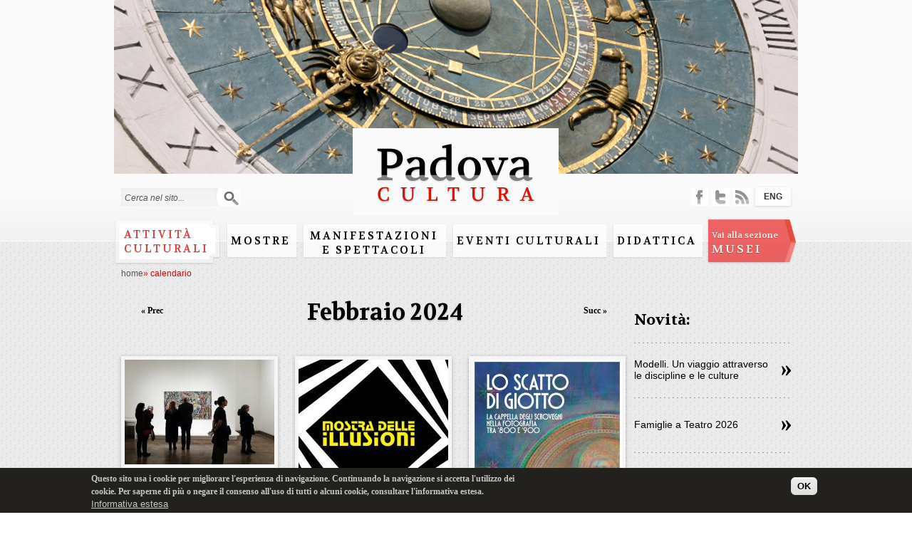

--- FILE ---
content_type: text/html; charset=utf-8
request_url: https://padovacultura.padovanet.it/it/calendar/day/2024-02-06?page=2
body_size: 10370
content:
<!DOCTYPE html PUBLIC "-//W3C//DTD XHTML+RDFa 1.0//EN"
  "http://www.w3.org/MarkUp/DTD/xhtml-rdfa-1.dtd">
<html xmlns="http://www.w3.org/1999/xhtml" xml:lang="it" version="XHTML+RDFa 1.0" dir="ltr"
  xmlns:content="http://purl.org/rss/1.0/modules/content/"
  xmlns:dc="http://purl.org/dc/terms/"
  xmlns:foaf="http://xmlns.com/foaf/0.1/"
  xmlns:og="http://ogp.me/ns#"
  xmlns:rdfs="http://www.w3.org/2000/01/rdf-schema#"
  xmlns:sioc="http://rdfs.org/sioc/ns#"
  xmlns:sioct="http://rdfs.org/sioc/types#"
  xmlns:skos="http://www.w3.org/2004/02/skos/core#"
  xmlns:xsd="http://www.w3.org/2001/XMLSchema#">
<head profile="http://www.w3.org/1999/xhtml/vocab">
  <meta http-equiv="Content-Type" content="text/html; charset=utf-8" />
<link rel="shortcut icon" href="https://padovacultura.padovanet.it/sites/all/themes/omega/alpha/favicon.ico" type="image/vnd.microsoft.icon" />
<meta name="viewport" content="width=device-width, initial-scale=1, maximum-scale=1, minimum-scale=1, user-scalable=no" />
<meta name="generator" content="Drupal 7 (http://drupal.org)" />
<link rel="canonical" href="https://padovacultura.padovanet.it/it/calendar/day/2024-02-06" />
<link rel="shortlink" href="https://padovacultura.padovanet.it/it/calendar/day/2024-02-06" />
  <title>Calendario | Padova Cultura</title>
  <style type="text/css" media="all">
@import url("https://padovacultura.padovanet.it/modules/system/system.base.css?rui3xg");
@import url("https://padovacultura.padovanet.it/modules/system/system.menus.css?rui3xg");
@import url("https://padovacultura.padovanet.it/modules/system/system.messages.css?rui3xg");
@import url("https://padovacultura.padovanet.it/modules/system/system.theme.css?rui3xg");
</style>
<style type="text/css" media="all">
@import url("https://padovacultura.padovanet.it/sites/all/modules/calendar/css/calendar_multiday.css?rui3xg");
@import url("https://padovacultura.padovanet.it/modules/comment/comment.css?rui3xg");
@import url("https://padovacultura.padovanet.it/sites/all/modules/date/date_api/date.css?rui3xg");
@import url("https://padovacultura.padovanet.it/sites/all/modules/date/date_popup/themes/datepicker.1.7.css?rui3xg");
@import url("https://padovacultura.padovanet.it/sites/all/modules/date/date_repeat_field/date_repeat_field.css?rui3xg");
@import url("https://padovacultura.padovanet.it/sites/all/modules/domain/domain_nav/domain_nav.css?rui3xg");
@import url("https://padovacultura.padovanet.it/modules/field/theme/field.css?rui3xg");
@import url("https://padovacultura.padovanet.it/modules/node/node.css?rui3xg");
@import url("https://padovacultura.padovanet.it/modules/search/search.css?rui3xg");
@import url("https://padovacultura.padovanet.it/modules/user/user.css?rui3xg");
@import url("https://padovacultura.padovanet.it/sites/all/modules/views/css/views.css?rui3xg");
@import url("https://padovacultura.padovanet.it/sites/all/modules/ckeditor/css/ckeditor.css?rui3xg");
</style>
<style type="text/css" media="all">
@import url("https://padovacultura.padovanet.it/sites/all/modules/ctools/css/ctools.css?rui3xg");
@import url("https://padovacultura.padovanet.it/sites/all/modules/lightbox2/css/lightbox.css?rui3xg");
@import url("https://padovacultura.padovanet.it/sites/all/modules/panels/css/panels.css?rui3xg");
</style>
<style type="text/css" media="all">
<!--/*--><![CDATA[/*><!--*/
.view-calendar.view-display-id-page_3 .masonry-item{float:left;margin:0 0 0 2%;width:28%;}
#page_background_container{height:244px;width:960px;overflow:hidden;position:relative;}
#page_background_container{left:50%;margin-left:-480px;}
.page_background_slide{margin:0;padding:0;height:244px;width:960px;}
.page_background_slide .img{display:block;margin:auto;}
#page_background_slide_0{background:url(https://padovacultura.padovanet.it/sites/default/files/page_backgrounds/visual_orologio.jpg) no-repeat center top;width:960px;height:244px;position:absolute;top:50%;left:50%;margin-left:-480px;margin-top:-122px;}

/*]]>*/-->
</style>
<style type="text/css" media="all">
@import url("https://padovacultura.padovanet.it/modules/locale/locale.css?rui3xg");
@import url("https://padovacultura.padovanet.it/sites/all/modules/date/date_views/css/date_views.css?rui3xg");
@import url("https://padovacultura.padovanet.it/sites/all/modules/eu_cookie_compliance/css/eu_cookie_compliance.css?rui3xg");
</style>
<style type="text/css" media="all">
<!--/*--><![CDATA[/*><!--*/
#sliding-popup.sliding-popup-bottom,#sliding-popup.sliding-popup-bottom .eu-cookie-withdraw-banner,.eu-cookie-withdraw-tab{background:#23211e;}#sliding-popup.sliding-popup-bottom.eu-cookie-withdraw-wrapper{background:transparent}#sliding-popup .popup-content #popup-text h1,#sliding-popup .popup-content #popup-text h2,#sliding-popup .popup-content #popup-text h3,#sliding-popup .popup-content #popup-text p,.eu-cookie-compliance-secondary-button,.eu-cookie-withdraw-tab{color:#c6c6c6 !important;}.eu-cookie-withdraw-tab{border-color:#c6c6c6;}.eu-cookie-compliance-more-button{color:#c6c6c6 !important;}

/*]]>*/-->
</style>
<style type="text/css" media="all">
@import url("https://padovacultura.padovanet.it/sites/all/themes/omega/alpha/css/alpha-alpha.css?rui3xg");
@import url("https://padovacultura.padovanet.it/sites/all/themes/omega/alpha/css/alpha-branding.css?rui3xg");
</style>

<!--[if (lt IE 9)&(!IEMobile)]>
<style type="text/css" media="all">
@import url("https://padovacultura.padovanet.it/sites/all/themes/omega/alpha/css/grid/alpha_default/normal/alpha-default-normal-16.css?rui3xg");
</style>
<![endif]-->

<!--[if gte IE 9]><!-->
<style type="text/css" media="all and (min-width: 740px) and (min-device-width: 740px), (max-device-width: 800px) and (min-width: 740px) and (orientation:landscape)">
@import url("https://padovacultura.padovanet.it/sites/all/themes/omega/alpha/css/grid/alpha_default/fluid/alpha-default-fluid-16.css?rui3xg");
</style>
<!--<![endif]-->

<!--[if gte IE 9]><!-->
<style type="text/css" media="all and (min-width: 980px) and (min-device-width: 980px), all and (max-device-width: 1024px) and (min-width: 1024px) and (orientation:landscape)">
@import url("https://padovacultura.padovanet.it/sites/all/themes/omega/alpha/css/grid/alpha_default/normal/alpha-default-normal-16.css?rui3xg");
</style>
<!--<![endif]-->
  <script type="text/javascript" src="https://padovacultura.padovanet.it/misc/jquery.js?v=1.4.4"></script>
<script type="text/javascript" src="https://padovacultura.padovanet.it/misc/jquery-extend-3.4.0.js?v=1.4.4"></script>
<script type="text/javascript" src="https://padovacultura.padovanet.it/misc/jquery-html-prefilter-3.5.0-backport.js?v=1.4.4"></script>
<script type="text/javascript" src="https://padovacultura.padovanet.it/misc/jquery.once.js?v=1.2"></script>
<script type="text/javascript" src="https://padovacultura.padovanet.it/misc/drupal.js?rui3xg"></script>
<script type="text/javascript" src="https://padovacultura.padovanet.it/sites/all/modules/eu_cookie_compliance/js/jquery.cookie-1.4.1.min.js?v=1.4.1"></script>
<script type="text/javascript" src="https://padovacultura.padovanet.it/misc/jquery.form.js?v=2.52"></script>
<script type="text/javascript" src="https://padovacultura.padovanet.it/misc/ajax.js?v=7.72"></script>
<script type="text/javascript" src="https://padovacultura.padovanet.it/sites/default/files/languages/it_pfk55DtxL7L5SFJGIMSjh4TPsby4IgCTyqWGnMHj0WE.js?rui3xg"></script>
<script type="text/javascript" src="https://padovacultura.padovanet.it/sites/all/modules/lightbox2/js/lightbox.js?rui3xg"></script>
<script type="text/javascript" src="https://padovacultura.padovanet.it/sites/all/libraries/masonry/jquery.masonry.min.js?rui3xg"></script>
<script type="text/javascript" src="https://padovacultura.padovanet.it/sites/all/modules/views/js/base.js?rui3xg"></script>
<script type="text/javascript" src="https://padovacultura.padovanet.it/misc/progress.js?v=7.72"></script>
<script type="text/javascript" src="https://padovacultura.padovanet.it/sites/all/modules/views/js/ajax_view.js?rui3xg"></script>
<script type="text/javascript" src="https://padovacultura.padovanet.it/sites/all/themes/omega/alpha/js/padova_cultura.js?rui3xg"></script>
<script type="text/javascript">
<!--//--><![CDATA[//><!--
jQuery.extend(Drupal.settings, {"basePath":"\/","pathPrefix":"it\/","ajaxPageState":{"theme":"alpha","theme_token":"f2TygCFQ3p_H0_fNnsG9KMgok1Er9jl_6a27z0MKxkY","js":{"0":1,"1":1,"2":1,"sites\/all\/modules\/eu_cookie_compliance\/js\/eu_cookie_compliance.js":1,"misc\/jquery.js":1,"misc\/jquery-extend-3.4.0.js":1,"misc\/jquery-html-prefilter-3.5.0-backport.js":1,"misc\/jquery.once.js":1,"misc\/drupal.js":1,"sites\/all\/modules\/eu_cookie_compliance\/js\/jquery.cookie-1.4.1.min.js":1,"misc\/jquery.form.js":1,"misc\/ajax.js":1,"public:\/\/languages\/it_pfk55DtxL7L5SFJGIMSjh4TPsby4IgCTyqWGnMHj0WE.js":1,"sites\/all\/modules\/lightbox2\/js\/lightbox.js":1,"sites\/all\/libraries\/masonry\/jquery.masonry.min.js":1,"sites\/all\/modules\/views\/js\/base.js":1,"misc\/progress.js":1,"sites\/all\/modules\/views\/js\/ajax_view.js":1,"sites\/all\/themes\/omega\/alpha\/js\/padova_cultura.js":1},"css":{"modules\/system\/system.base.css":1,"modules\/system\/system.menus.css":1,"modules\/system\/system.messages.css":1,"modules\/system\/system.theme.css":1,"sites\/all\/modules\/calendar\/css\/calendar_multiday.css":1,"modules\/comment\/comment.css":1,"sites\/all\/modules\/date\/date_api\/date.css":1,"sites\/all\/modules\/date\/date_popup\/themes\/datepicker.1.7.css":1,"sites\/all\/modules\/date\/date_repeat_field\/date_repeat_field.css":1,"sites\/all\/modules\/domain\/domain_nav\/domain_nav.css":1,"modules\/field\/theme\/field.css":1,"modules\/node\/node.css":1,"modules\/search\/search.css":1,"modules\/user\/user.css":1,"sites\/all\/modules\/views\/css\/views.css":1,"sites\/all\/modules\/ckeditor\/css\/ckeditor.css":1,"sites\/all\/modules\/ctools\/css\/ctools.css":1,"sites\/all\/modules\/lightbox2\/css\/lightbox.css":1,"sites\/all\/modules\/panels\/css\/panels.css":1,"0":1,"1":1,"2":1,"3":1,"4":1,"5":1,"modules\/locale\/locale.css":1,"sites\/all\/modules\/date\/date_views\/css\/date_views.css":1,"sites\/all\/modules\/eu_cookie_compliance\/css\/eu_cookie_compliance.css":1,"6":1,"sites\/all\/themes\/omega\/alpha\/css\/alpha-alpha.css":1,"sites\/all\/themes\/omega\/alpha\/css\/alpha-branding.css":1,"ie::normal::sites\/all\/themes\/omega\/alpha\/css\/grid\/alpha_default\/normal\/alpha-default-normal-16.css":1,"sites\/all\/themes\/omega\/alpha\/css\/grid\/alpha_default\/fluid\/alpha-default-fluid-16.css":1,"sites\/all\/themes\/omega\/alpha\/css\/grid\/alpha_default\/normal\/alpha-default-normal-16.css":1}},"lightbox2":{"rtl":"0","file_path":"\/(\\w\\w\/)public:\/","default_image":"\/sites\/all\/modules\/lightbox2\/images\/brokenimage.jpg","border_size":10,"font_color":"000","box_color":"fff","top_position":"","overlay_opacity":"0.8","overlay_color":"000","disable_close_click":true,"resize_sequence":0,"resize_speed":400,"fade_in_speed":400,"slide_down_speed":600,"use_alt_layout":false,"disable_resize":false,"disable_zoom":false,"force_show_nav":false,"show_caption":true,"loop_items":false,"node_link_text":"View Image Details","node_link_target":false,"image_count":"Immagine !current di !total","video_count":"Video !current of !total","page_count":"Page !current of !total","lite_press_x_close":"press \u003Ca href=\u0022#\u0022 onclick=\u0022hideLightbox(); return FALSE;\u0022\u003E\u003Ckbd\u003Ex\u003C\/kbd\u003E\u003C\/a\u003E to close","download_link_text":"","enable_login":false,"enable_contact":false,"keys_close":"c x 27","keys_previous":"p 37","keys_next":"n 39","keys_zoom":"z","keys_play_pause":"32","display_image_size":"original","image_node_sizes":"()","trigger_lightbox_classes":"","trigger_lightbox_group_classes":"","trigger_slideshow_classes":"","trigger_lightframe_classes":"","trigger_lightframe_group_classes":"","custom_class_handler":0,"custom_trigger_classes":"","disable_for_gallery_lists":true,"disable_for_acidfree_gallery_lists":true,"enable_acidfree_videos":true,"slideshow_interval":5000,"slideshow_automatic_start":true,"slideshow_automatic_exit":true,"show_play_pause":true,"pause_on_next_click":false,"pause_on_previous_click":true,"loop_slides":false,"iframe_width":600,"iframe_height":400,"iframe_border":1,"enable_video":false,"useragent":"desktop"},"views":{"ajax_path":"\/it\/views\/ajax","ajaxViews":{"views_dom_id:f91295382db7edb23940de2c52c0dbf4":{"view_name":"calendar","view_display_id":"block_1","view_args":"2026-01","view_path":"calendar\/day\/2024-02-06","view_base_path":"calendar\/month","view_dom_id":"f91295382db7edb23940de2c52c0dbf4","pager_element":0}}},"urlIsAjaxTrusted":{"\/it\/views\/ajax":true,"\/it\/calendar\/day\/2024-02-06?page=2":true},"eu_cookie_compliance":{"popup_enabled":1,"popup_agreed_enabled":0,"popup_hide_agreed":0,"popup_clicking_confirmation":0,"popup_scrolling_confirmation":false,"popup_html_info":"\u003Cdiv\u003E\n  \u003Cdiv class=\u0022popup-content info\u0022\u003E\n    \u003Cdiv id=\u0022popup-text\u0022\u003E\n      \u003Cp\u003EQuesto sito usa i cookie per migliorare l\u0027esperienza di navigazione. Continuando la navigazione si accetta l\u0027utilizzo dei cookie. Per saperne di pi\u00f9 o negare il consenso all\u0027uso di tutti o alcuni cookie, consultare l\u0027informativa estesa.\u003C\/p\u003E\n              \u003Cbutton type=\u0022button\u0022 class=\u0022find-more-button eu-cookie-compliance-more-button\u0022\u003EInformativa estesa\u003C\/button\u003E\n          \u003C\/div\u003E\n    \u003Cdiv id=\u0022popup-buttons\u0022\u003E\n      \u003Cbutton type=\u0022button\u0022 class=\u0022agree-button eu-cookie-compliance-default-button\u0022\u003EOK\u003C\/button\u003E\n          \u003C\/div\u003E\n  \u003C\/div\u003E\n\u003C\/div\u003E","use_mobile_message":false,"mobile_popup_html_info":"\u003Cdiv\u003E\n  \u003Cdiv class=\u0022popup-content info\u0022\u003E\n    \u003Cdiv id=\u0022popup-text\u0022\u003E\n                    \u003Cbutton type=\u0022button\u0022 class=\u0022find-more-button eu-cookie-compliance-more-button\u0022\u003EInformativa estesa\u003C\/button\u003E\n          \u003C\/div\u003E\n    \u003Cdiv id=\u0022popup-buttons\u0022\u003E\n      \u003Cbutton type=\u0022button\u0022 class=\u0022agree-button eu-cookie-compliance-default-button\u0022\u003EOK\u003C\/button\u003E\n          \u003C\/div\u003E\n  \u003C\/div\u003E\n\u003C\/div\u003E\n","mobile_breakpoint":"768","popup_html_agreed":"\u003Cdiv\u003E\n  \u003Cdiv class=\u0022popup-content agreed\u0022\u003E\n    \u003Cdiv id=\u0022popup-text\u0022\u003E\n      \u003Ch2\u003EThank you for accepting cookies\u003C\/h2\u003E\n\u003Cp\u003EYou can now hide this message or find out more about cookies.\u003C\/p\u003E\n    \u003C\/div\u003E\n    \u003Cdiv id=\u0022popup-buttons\u0022\u003E\n      \u003Cbutton type=\u0022button\u0022 class=\u0022hide-popup-button eu-cookie-compliance-hide-button\u0022\u003ENascondi\u003C\/button\u003E\n              \u003Cbutton type=\u0022button\u0022 class=\u0022find-more-button eu-cookie-compliance-more-button-thank-you\u0022 \u003EMore info\u003C\/button\u003E\n          \u003C\/div\u003E\n  \u003C\/div\u003E\n\u003C\/div\u003E","popup_use_bare_css":false,"popup_height":"auto","popup_width":"100%","popup_delay":1000,"popup_link":"http:\/\/www.padovanet.it\/dettaglio.jsp?id=7195#.Vffgsp3tmko","popup_link_new_window":1,"popup_position":null,"popup_language":"it","store_consent":false,"better_support_for_screen_readers":0,"reload_page":0,"domain":"","popup_eu_only_js":0,"cookie_lifetime":100,"cookie_session":false,"disagree_do_not_show_popup":0,"method":"default","whitelisted_cookies":"","withdraw_markup":"\u003Cbutton type=\u0022button\u0022 class=\u0022eu-cookie-withdraw-tab\u0022\u003EPrivacy settings\u003C\/button\u003E\n\u003Cdiv class=\u0022eu-cookie-withdraw-banner\u0022\u003E\n  \u003Cdiv class=\u0022popup-content info\u0022\u003E\n    \u003Cdiv id=\u0022popup-text\u0022\u003E\n      \u003Ch2\u003EWe use cookies on this site to enhance your user experience\u003C\/h2\u003E\n\u003Cp\u003EYou have given your consent for us to set cookies.\u003C\/p\u003E\n    \u003C\/div\u003E\n    \u003Cdiv id=\u0022popup-buttons\u0022\u003E\n      \u003Cbutton type=\u0022button\u0022 class=\u0022eu-cookie-withdraw-button\u0022\u003EWithdraw consent\u003C\/button\u003E\n    \u003C\/div\u003E\n  \u003C\/div\u003E\n\u003C\/div\u003E\n","withdraw_enabled":false}});
//--><!]]>
</script>
<link href='https://fonts.googleapis.com/css?family=Volkhov:400,400italic,700,700italic' rel='stylesheet' type='text/css' />
<script type="text/javascript" src="https://w.sharethis.com/button/buttons.js"></script>
<script type="text/javascript">stLight.options({publisher: "ur-e80961dc-32d0-de74-f7ee-69f262428cf0", doNotHash: false, doNotCopy: false, hashAddressBar: false});</script>
<!-- Google Tag Manager -->
<script>(function(w,d,s,l,i){w[l]=w[l]||[];w[l].push({'gtm.start':
new Date().getTime(),event:'gtm.js'});var f=d.getElementsByTagName(s)[0],
j=d.createElement(s),dl=l!='dataLayer'?'&l='+l:'';j.async=true;j.src=
'https://www.googletagmanager.com/gtm.js?id='+i+dl;f.parentNode.insertBefore(j,f);
})(window,document,'script','dataLayer','GTM-W4XD3F4B');</script>
<!-- End Google Tag Manager -->
</head>
<body class="html not-front not-logged-in page-calendar page-calendar-day page-calendar-day-2024-02-06 domain-padovacultura-dev1-domino-it i18n-it context-calendar">
  <div id="skip-link">
    <a href="#main-content" class="element-invisible element-focusable">Salta al contenuto principale</a>
  </div>
    <div class="page clearfix" id="page">

<div id="header">
	    	<div id="section-header" class="section section-header">
    
  <div id="zone-header" class="zone zone-header clearfix container-16">
    

<div class="grid-16 region region-header" id="region-header">
  <div class="region-inner region-header-inner">
    <div class="block block-search block-form block-search-form" id="block-search-form">
  <div class="block-inner clearfix">
                
    <div class="content clearfix">
      <form action="/it/calendar/day/2024-02-06?page=2" method="post" id="search-block-form" accept-charset="UTF-8"><div><div class="container-inline">
      <h2 class="element-invisible">Form di ricerca</h2>
    <div class="form-item form-type-textfield form-item-search-block-form">
 <input onblur="if (this.value == &#039;&#039;) {this.value = &#039;Cerca nel sito...&#039;;} this.style.color = &#039;#000000&#039;;" onfocus="if (this.value == &#039;Cerca nel sito...&#039;) {this.value = &#039;&#039;;} this.style.color = &#039;#000000&#039;;" type="text" id="edit-search-block-form--2" name="search_block_form" value="Cerca nel sito..." size="15" maxlength="128" class="form-text" />
</div>
<div class="form-actions form-wrapper" id="edit-actions"><input type="submit" id="edit-submit" name="op" value="Cerca" class="form-submit" /></div><input type="hidden" name="form_build_id" value="form-Bd2HnnKvmYjGkoSdaxA4f8UtiL8XjCBavOWDFUxJzyQ" />
<input type="hidden" name="form_id" value="search_block_form" />
</div>
</div></form>    </div>
  </div>
</div><div class="block block-block logo block-3 block-block-3" id="block-block-3">
  <div class="block-inner clearfix">
                
    <div class="content clearfix">
      <div id="logo"><a href="/it" title="Home"><img alt="Home" src="/sites/default/files/padova_cultura_logo_0.png" /></a></div>
    </div>
  </div>
</div><div class="block block-page-background visual block-page-background-block block-page-background-page-background-block" id="block-page-background-page-background-block">
  <div class="block-inner clearfix">
                
    <div class="content clearfix">
      <div id="page_background_container"><div class="page_background_slide"><div id="page_background_slide_0" class="img"></div></div></div>    </div>
  </div>
</div><div class="block block-system menu block-menu block-main-menu block-system-main-menu" id="block-system-main-menu">
  <div class="block-inner clearfix">
                
    <div class="content clearfix">
      <ul class="menu"><li class="first collapsed"><a href="/it/attivita-culturali">Attività culturali</a></li>
<li class="collapsed"><a href="/it/mostre">Mostre</a></li>
<li class="collapsed"><a href="/it/manifestazioni" class="large">Manifestazioni e Spettacoli</a></li>
<li class="collapsed"><a href="/it/eventi-culturali">Eventi culturali</a></li>
<li class="collapsed"><a href="/it/attivita-culturali/didattica">Didattica</a></li>
<li class="collapsed"><a href="/it/attivita-culturali/video" id="videohidden">Video</a></li>
<li class="last leaf"><a href="/it/musei"><span class="small">Vai alla sezione </span><br/>MUSEI</a></li>
</ul>    </div>
  </div>
</div><div class="block block-locale block-language block-locale-language" id="block-locale-language">
  <div class="block-inner clearfix">
                
    <div class="content clearfix">
      <ul class="language-switcher-locale-url"><li class="en first"><a href="/en/calendar/day/2024-02-06" class="language-link" xml:lang="en">ENG</a></li>
<li class="it last active"><a href="/it/calendar/day/2024-02-06" class="language-link active" xml:lang="it">ITA</a></li>
</ul>    </div>
  </div>
</div><div class="block block-block social-top block-14 block-block-14" id="block-block-14">
  <div class="block-inner clearfix">
                
    <div class="content clearfix">
      <p><a href="http://padovacultura.padovanet.it/it/content/social-media" id="facebook" target="_blank">facebook</a> <a href="http://padovacultura.padovanet.it/it/content/tweets" id="twitter" target="_blank">twitter</a> <a href="http://padovacultura.padovanet.it/rss-attivita-culturali.xml" id="rss" target="_blank">rss</a></p>
    </div>
  </div>
</div>  </div>
</div>  </div>
</div>	  
	<div class="section section-header">
		<div id="header_tabs_" class="zone zone-header clearfix container-16">
			<div id="header_tabs" class="grid-16 region region-header contextual-links-region">	
								<div class="tabs">
						<h2 class="element-invisible">Schede primarie</h2><ul class="tabs primary"><li><a href="/it/calendar">Mese</a></li>
<li class="active"><a href="/it/calendar/day" class="active">Giorno<span class="element-invisible">(scheda attiva)</span></a></li>
</ul>				    </div>
							
							<div id="breadcrumb"><div class="breadcrumb"><span class="breadcrumb-0 first"> <a href="/it">Home</a></span><span class="virgolette">&raquo;</span> <span class="breadcrumb-1"> <span class="crumbs active" >calendario</span></span>  </div></div> <!-- /#breadcrumb -->
			  
			</div>
		</div>
	</div>
</div> 
      <div id="section-content" class="section section-content">
    
  <div id="zone-content" class="zone zone-content clearfix container-16">
    

<div class="grid-12 region region-content" id="region-content">
  <div class="region-inner region-content-inner">
    <div class="block block-system block-main block-system-main" id="block-system-main">
  <div class="block-inner clearfix">
                
    <div class="content clearfix">
      <div class="view view-calendar view-id-calendar view-display-id-page_3 viewmasonry view-dom-id-cf0e60c85bc749868db0205dc0d9137c">
            <div class="view-header">
      <div class="date-nav-wrapper clearfix">
  <div class="date-nav item-list">
    <div class="date-heading">
      <h3><a href="https://padovacultura.padovanet.it/it/calendar/day/2024-02?page=2" title="Visualizza il mese in una pagina intera">Febbraio 2024</a></h3>
    </div>
    <ul class="pager">
          <li class="date-prev">
        <a href="https://padovacultura.padovanet.it/it/calendar/day/2024-02-05?page=2" title="Vai al giorno precedente" rel="nofollow">&laquo; Prec</a>      </li>
              <li class="date-next">
        <a href="https://padovacultura.padovanet.it/it/calendar/day/2024-02-07?page=2" title="Vai al giorno successivo" rel="nofollow">Succ &raquo;</a>      </li>
        </ul>
  </div>
</div>    </div>
  
  
  
      <div class="view-content">
      
  <div class="masonry-item views-row views-row-1 views-row-odd views-row-first">
      
  <div class="views-field views-field-field-img-anteprima">        <div class="field-content"><a href="/it/musei/dance-and-parkinson-al-museo-eremitani"><img typeof="foaf:Image" src="https://padovacultura.padovanet.it/sites/default/files/styles/img_anteprima_eventi/public/img-anteprima-info-musei/jessica-pamp-jntsoyb_bbw-unsplash.jpg?itok=uVdUwdkF" width="210" height="147" alt="pubblico in una sala di museo" title="pubblico in una sala di museo" /></a></div>  </div>  
  <div class="views-field views-field-nothing">        <span class="field-content"><div class="content">
<div class="title"><a href="/it/musei/dance-and-parkinson-al-museo-eremitani">Dance and Parkinson al Museo Eremitani</a></div>
<div class="sub-title">Ciclo di incontri</div>
<div class="date"></div>
<div class="place">Musei Civici agli Eremitani</div>
<div class="place-date"></div>
</div></span>  </div>  </div>
  <div class="masonry-item views-row views-row-2 views-row-even">
      
  <div class="views-field views-field-field-img-anteprima">        <div class="field-content"><a href="/it/attivita-culturali/mostra-delle-illusioni"><img typeof="foaf:Image" src="https://padovacultura.padovanet.it/sites/default/files/styles/img_anteprima_eventi/public/img-anteprima-eventi/immagine_blochi_08_2.jpg?itok=SJj9-KZ-" width="210" height="210" alt="Mostra delle illusioni" title="Mostra delle illusioni" /></a></div>  </div>  
  <div class="views-field views-field-nothing">        <span class="field-content"><div class="content">
<div class="title"><a href="/it/attivita-culturali/mostra-delle-illusioni">Mostra delle illusioni</a></div>
<div class="sub-title"></div>
<div class="date"></div>
<div class="place">Cattedrale ex Macello</div>
<div class="place-date"></div>
</div></span>  </div>  </div>
  <div class="masonry-item views-row views-row-3 views-row-odd">
      
  <div class="views-field views-field-field-img-anteprima">        <div class="field-content"><a href="/it/attivita-culturali/lo-scatto-di-giotto"><img typeof="foaf:Image" src="https://padovacultura.padovanet.it/sites/default/files/styles/img_anteprima_eventi/public/img-anteprima-eventi/locandinascattogiotto1_page-0001.jpg?itok=ZvkCFKNT" width="210" height="311" alt="locandina dell&#039;evento" title="locandina dell&#039;evento" /></a></div>  </div>  
  <div class="views-field views-field-nothing">        <span class="field-content"><div class="content">
<div class="title"><a href="/it/attivita-culturali/lo-scatto-di-giotto">Lo scatto di Giotto</a></div>
<div class="sub-title">La Cappella degli Scrovegni nella fotografia tra ‘800 e ‘900</div>
<div class="date"></div>
<div class="place">Museo Eremitani</div>
<div class="place-date"></div>
</div></span>  </div>  </div>
  <div class="masonry-item views-row views-row-4 views-row-even">
      
  <div class="views-field views-field-field-img-anteprima">        <div class="field-content"><a href="/it/attivita-culturali/pensieri-preziosi"><img typeof="foaf:Image" src="https://padovacultura.padovanet.it/sites/default/files/styles/img_anteprima_eventi/public/img-anteprima-eventi/20230901c_web_pensieri_preziosi_18.jpg?itok=BpMeKW4a" width="210" height="373" alt="locandina dell&#039;evento" title="locandina dell&#039;evento" /></a></div>  </div>  
  <div class="views-field views-field-nothing">        <span class="field-content"><div class="content">
<div class="title"><a href="/it/attivita-culturali/pensieri-preziosi">Pensieri Preziosi</a></div>
<div class="sub-title">Artiste in dialogo. Gioielli contemporanei: un confronto sempre aperto</div>
<div class="date"></div>
<div class="place">Oratorio di San Rocco</div>
<div class="place-date"></div>
</div></span>  </div>  </div>
  <div class="masonry-item views-row views-row-5 views-row-odd">
      
  <div class="views-field views-field-field-img-anteprima">        <div class="field-content"><a href="/it/attivita-culturali/gospel-soul-dintorni-festival-2023"><img typeof="foaf:Image" src="https://padovacultura.padovanet.it/sites/default/files/styles/img_anteprima_eventi/public/img-anteprima-eventi/logo_gospel_soul_dintorni_2023.jpg?itok=8uNPPc6o" width="210" height="210" alt="Gospel Soul &amp; Dintorni Festival 2023" title="Gospel Soul &amp; Dintorni Festival 2023" /></a></div>  </div>  
  <div class="views-field views-field-nothing">        <span class="field-content"><div class="content">
<div class="title"><a href="/it/attivita-culturali/gospel-soul-dintorni-festival-2023">Gospel Soul &amp; Dintorni Festival 2023</a></div>
<div class="sub-title">La 5a edizione</div>
<div class="date"></div>
<div class="place">Sedi diverse</div>
<div class="place-date"></div>
</div></span>  </div>  </div>
  <div class="masonry-item views-row views-row-6 views-row-even">
      
  <div class="views-field views-field-field-img-anteprima">        <div class="field-content"><a href="/it/attivita-culturali/da-monet-matisse"><img typeof="foaf:Image" src="https://padovacultura.padovanet.it/sites/default/files/styles/img_anteprima_eventi/public/img-anteprima-eventi/da_monet_a_matisse.jpg?itok=DN8G__Yp" width="210" height="70" alt="Da Monet a Matisse. French Moderns, 1850-1950" title="Da Monet a Matisse. French Moderns, 1850-1950" /></a></div>  </div>  
  <div class="views-field views-field-nothing">        <span class="field-content"><div class="content">
<div class="title"><a href="/it/attivita-culturali/da-monet-matisse">Da Monet a Matisse</a></div>
<div class="sub-title">French Moderns, 1850-1950</div>
<div class="date"></div>
<div class="place">Palazzo Zabarella</div>
<div class="place-date"></div>
</div></span>  </div>  </div>
  <div class="masonry-item views-row views-row-7 views-row-odd">
      
  <div class="views-field views-field-field-img-anteprima">        <div class="field-content"><a href="/it/attivita-culturali/pengo"><img typeof="foaf:Image" src="https://padovacultura.padovanet.it/sites/default/files/styles/img_anteprima_eventi/public/img-anteprima-eventi/20231101_pengo_-_vibrazioni_cosmiche_-_cartoline.jpg?itok=aVpGNxMg" width="210" height="290" alt="PENGO. Vibrazioni cosmiche" title="PENGO. Vibrazioni cosmiche" /></a></div>  </div>  
  <div class="views-field views-field-nothing">        <span class="field-content"><div class="content">
<div class="title"><a href="/it/attivita-culturali/pengo">PENGO</a></div>
<div class="sub-title">Vibrazioni cosmiche</div>
<div class="date"></div>
<div class="place">Galleria Cavour</div>
<div class="place-date"></div>
</div></span>  </div>  </div>
  <div class="masonry-item views-row views-row-8 views-row-even">
      
  <div class="views-field views-field-field-img-anteprima">        <div class="field-content"><a href="/it/attivita-culturali/lo-sguardo-e-la-memoria"><img typeof="foaf:Image" src="https://padovacultura.padovanet.it/sites/default/files/styles/img_anteprima_eventi/public/img-anteprima-eventi/20230801c-paola-bussadori-web_0.jpg?itok=1lNVDpS0" width="210" height="294" alt="locandina della mostra" title="locandina della mostra" /></a></div>  </div>  
  <div class="views-field views-field-nothing">        <span class="field-content"><div class="content">
<div class="title"><a href="/it/attivita-culturali/lo-sguardo-e-la-memoria">Lo sguardo e la memoria</a></div>
<div class="sub-title">Il lavoro di Paola Bussadori per il Parco Treves</div>
<div class="date"></div>
<div class="place">Palazzo Zuckermann</div>
<div class="place-date"></div>
</div></span>  </div>  </div>
  <div class="masonry-item views-row views-row-9 views-row-odd">
      
  <div class="views-field views-field-field-img-anteprima">        <div class="field-content"><a href="/it/attivita-culturali/nel-cuore-del-congo"><img typeof="foaf:Image" src="https://padovacultura.padovanet.it/sites/default/files/styles/img_anteprima_eventi/public/img-anteprima-eventi/mascherequadratoxweb.png?itok=qSN38SUV" width="210" height="210" alt="Nel cuore del CONGO" title="Nel cuore del CONGO" /></a></div>  </div>  
  <div class="views-field views-field-nothing">        <span class="field-content"><div class="content">
<div class="title"><a href="/it/attivita-culturali/nel-cuore-del-congo">Nel cuore del CONGO</a></div>
<div class="sub-title"></div>
<div class="date"></div>
<div class="place">Sede dei Missionari Comboniani</div>
<div class="place-date"></div>
</div></span>  </div>  </div>
  <div class="masonry-item views-row views-row-10 views-row-even">
      
  <div class="views-field views-field-field-img-anteprima">        <div class="field-content"><a href="/it/attivita-culturali/terracqua"><img typeof="foaf:Image" src="https://padovacultura.padovanet.it/sites/default/files/styles/img_anteprima_eventi/public/img-anteprima-eventi/terracqua.jpg?itok=8lv1JdUA" width="210" height="294" alt="TERRACQUA. Mostra di ceramiche di Monica Perin" title="TERRACQUA. Mostra di ceramiche di Monica Perin" /></a></div>  </div>  
  <div class="views-field views-field-nothing">        <span class="field-content"><div class="content">
<div class="title"><a href="/it/attivita-culturali/terracqua">TERRACQUA</a></div>
<div class="sub-title">Mostra di ceramiche di Monica Perin</div>
<div class="date"></div>
<div class="place">Sala Kobal di Porta Ognissanti </div>
<div class="place-date"></div>
</div></span>  </div>  </div>
  <div class="masonry-item views-row views-row-11 views-row-odd">
      
  <div class="views-field views-field-field-img-anteprima">        <div class="field-content"><a href="/it/attivita-culturali/albero-solare"><img typeof="foaf:Image" src="https://padovacultura.padovanet.it/sites/default/files/styles/img_anteprima_eventi/public/img-anteprima-eventi/immagine_3_0.jpg?itok=nrp-DPp7" width="210" height="148" alt="ALBERO SOLARE. Mostra nell&#039;ambito del progetto &quot;Albero energia&quot;" title="ALBERO SOLARE. Mostra nell&#039;ambito del progetto &quot;Albero energia&quot;" /></a></div>  </div>  
  <div class="views-field views-field-nothing">        <span class="field-content"><div class="content">
<div class="title"><a href="/it/attivita-culturali/albero-solare">ALBERO SOLARE</a></div>
<div class="sub-title">Mostra nell&#039;ambito del progetto &quot;Albero energia&quot;</div>
<div class="date"></div>
<div class="place">Padova-Sala della Gran Guardia</div>
<div class="place-date"></div>
</div></span>  </div>  </div>
  <div class="masonry-item views-row views-row-12 views-row-even">
      
  <div class="views-field views-field-field-img-anteprima">        <div class="field-content"><a href="/it/attivita-culturali/capodanno-cinese-padova-2024"><img typeof="foaf:Image" src="https://padovacultura.padovanet.it/sites/default/files/styles/img_anteprima_eventi/public/img-anteprima-eventi/eventi_capodanno_cinese_2024.jpg?itok=RFBSZzkq" width="210" height="298" alt="Capodanno cinese a Padova 2024 . Anno del drago" title="Capodanno cinese a Padova 2024 . Anno del drago" /></a></div>  </div>  
  <div class="views-field views-field-nothing">        <span class="field-content"><div class="content">
<div class="title"><a href="/it/attivita-culturali/capodanno-cinese-padova-2024">Capodanno cinese a Padova 2024 </a></div>
<div class="sub-title">Anno del Drago</div>
<div class="date"></div>
<div class="place">Padova-Sedi diverse</div>
<div class="place-date"></div>
</div></span>  </div>  </div>
  <div class="masonry-item views-row views-row-13 views-row-odd">
      
  <div class="views-field views-field-field-img-anteprima">        <div class="field-content"><a href="/it/attivita-culturali/amici-della-musica-di-padova-12"><img typeof="foaf:Image" src="https://padovacultura.padovanet.it/sites/default/files/styles/img_anteprima_eventi/public/img-anteprima-eventi/amici_della_musica_2023-2024.jpg?itok=YJHkWdML" width="210" height="211" alt="Amici della Musica di Padova. 67a Stagione concertistica 2023-2024" title="Amici della Musica di Padova. 67a Stagione concertistica 2023-2024" /></a></div>  </div>  
  <div class="views-field views-field-nothing">        <span class="field-content"><div class="content">
<div class="title"><a href="/it/attivita-culturali/amici-della-musica-di-padova-12">Amici della Musica di Padova</a></div>
<div class="sub-title">67a Stagione concertistica 2023-2024</div>
<div class="date"></div>
<div class="place">Auditorium Conservatorio C. Pollini</div>
<div class="place-date"></div>
</div></span>  </div>  </div>
  <div class="masonry-item views-row views-row-14 views-row-even">
      
  <div class="views-field views-field-field-img-anteprima">        <div class="field-content"><a href="/it/attivita-culturali/museo-della-padova-ebraica-8"><img typeof="foaf:Image" src="https://padovacultura.padovanet.it/sites/default/files/styles/img_anteprima_eventi/public/img-anteprima-eventi/passeggiata_di_fine_giornata_ghetto_di_padova.png?itok=9it_R049" width="210" height="210" alt="Museo della Padova Ebraica. Ciclo di eventi 2024" title="Museo della Padova Ebraica. Ciclo di eventi 2024" /></a></div>  </div>  
  <div class="views-field views-field-nothing">        <span class="field-content"><div class="content">
<div class="title"><a href="/it/attivita-culturali/museo-della-padova-ebraica-8">Museo della Padova Ebraica</a></div>
<div class="sub-title">Ciclo di eventi 2024</div>
<div class="date"></div>
<div class="place">Museo della Padova Ebraica</div>
<div class="place-date"></div>
</div></span>  </div>  </div>
  <div class="masonry-item views-row views-row-15 views-row-odd views-row-last">
      
  <div class="views-field views-field-field-img-anteprima">        <div class="field-content"><a href="/it/musei/2083-intelligenze-artificiali-tra-anime-stand"><img typeof="foaf:Image" src="https://padovacultura.padovanet.it/sites/default/files/styles/img_anteprima_eventi/public/img-anteprima-info-musei/poesia.jpg?itok=45odjWxY" width="210" height="296" alt="2083. Intelligenze artificiali tra anime in stand-by. Presentazione libro di Zairo Ferrante" title="2083. Intelligenze artificiali tra anime in stand-by. Presentazione libro di Zairo Ferrante" /></a></div>  </div>  
  <div class="views-field views-field-nothing">        <span class="field-content"><div class="content">
<div class="title"><a href="/it/musei/2083-intelligenze-artificiali-tra-anime-stand">2083. Intelligenze artificiali tra anime in stand-by</a></div>
<div class="sub-title">Presentazione libro di Zairo Ferrante</div>
<div class="date"></div>
<div class="place">Biblioteca Civica-Sezione storica</div>
<div class="place-date"></div>
</div></span>  </div>  </div>

    </div>
  
  
  
  
  
  
</div>    </div>
  </div>
</div>  </div>
</div>

<div class="grid-4 region region-sidebar-second" id="region-sidebar-second">
  <div class="region-inner region-sidebar-second-inner">
    <div class="block block-views block-news-block-1 block-4f134cb652511bf91292e1e7f2fca74e block-views-4f134cb652511bf91292e1e7f2fca74e" id="block-views-4f134cb652511bf91292e1e7f2fca74e">
  <div class="block-inner clearfix">
              <h2>Novità:</h2>
            
    <div class="content clearfix">
      <div class="view view-clone-di-eventi-culturali view-id-clone_di_eventi_culturali view-display-id-block_6 view-news view-dom-id-cdebbef2da6a35d1960242b334f5cffa">
        
  
  
      <div class="view-content">
      <div class="item-list">    <ul>          <li class="views-row views-row-1 views-row-odd views-row-first">  
  <div class="views-field views-field-title">        <span class="field-content"><a href="/it/attivita-culturali/modelli-un-viaggio-attraverso-le-discipline-e-le-culture">Modelli. Un viaggio attraverso le discipline e le culture</a></span>  </div>  
  <div class="views-field views-field-view-node">        <div class="field-content more"><a href="/it/attivita-culturali/modelli-un-viaggio-attraverso-le-discipline-e-le-culture">>></a></div>  </div></li>
          <li class="views-row views-row-2 views-row-even views-row-last">  
  <div class="views-field views-field-title">        <span class="field-content"><a href="/it/attivita-culturali/famiglie-teatro-2026">Famiglie a Teatro 2026</a></span>  </div>  
  <div class="views-field views-field-view-node">        <div class="field-content more"><a href="/it/attivita-culturali/famiglie-teatro-2026">>></a></div>  </div></li>
      </ul></div>    </div>
  
  
  
  
  
  
</div>    </div>
  </div>
</div><div class="block block-views block-news-block-1 block-e0c388166f829a6492a108ceeb1d6122 block-views-e0c388166f829a6492a108ceeb1d6122" id="block-views-e0c388166f829a6492a108ceeb1d6122">
  <div class="block-inner clearfix">
                
    <div class="content clearfix">
      <div class="view view-clone-di-eventi-culturali view-id-clone_di_eventi_culturali view-display-id-block_5 view-news view-dom-id-84b8870d50a5f3783c923e481cf45ade">
        
  
  
      <div class="view-content">
      <div class="item-list">    <ul>          <li class="views-row views-row-1 views-row-odd views-row-first">  
  <div class="views-field views-field-title">        <span class="field-content"><a href="/it/musei/lisola-felice-di-antonio-pedrocchi">L&#039;isola felice di Antonio Pedrocchi</a></span>  </div>  
  <div class="views-field views-field-view-node">        <div class="field-content more"><a href="/it/musei/lisola-felice-di-antonio-pedrocchi">>></a></div>  </div></li>
          <li class="views-row views-row-2 views-row-even views-row-last">  
  <div class="views-field views-field-title">        <span class="field-content"><a href="/it/musei/educational">Educational</a></span>  </div>  
  <div class="views-field views-field-view-node">        <div class="field-content more"><a href="/it/musei/educational">>></a></div>  </div></li>
      </ul></div>    </div>
  
  
  
  
  
  
</div>    </div>
  </div>
</div><div class="block block-views block-calendar-block-1 block-views-calendar-block-1" id="block-views-calendar-block-1">
  <div class="block-inner clearfix">
                
    <div class="content clearfix">
      <div class="view view-calendar view-id-calendar view-display-id-block_1 view-dom-id-f91295382db7edb23940de2c52c0dbf4">
            <div class="view-header">
      <div class="date-nav-wrapper clearfix">
  <div class="date-nav item-list">
    <div class="date-heading">
      <h3><a href="https://padovacultura.padovanet.it/it/calendar/month/2026-01?page=2" title="Visualizza il mese in una pagina intera">Gennaio 2026</a></h3>
    </div>
    <ul class="pager">
          <li class="date-prev">
        <a href="https://padovacultura.padovanet.it/it/calendar/day/2024-02-06?page=2&amp;mini=2025-12" title="Vai al mese precedente" rel="nofollow">&laquo;</a>      </li>
              <li class="date-next">
        <a href="https://padovacultura.padovanet.it/it/calendar/day/2024-02-06?page=2&amp;mini=2026-02" title="Vai al mese successivo" rel="nofollow">&raquo;</a>      </li>
        </ul>
  </div>
</div>    </div>
  
  
  
      <div class="view-content">
      <div class="calendar-calendar"><div class="month-view">
 
<table class="mini">
  <thead>
    <tr>
              <th class="days mon">
          L        </th>
              <th class="days tue">
          M        </th>
              <th class="days wed">
          M        </th>
              <th class="days thu">
          G        </th>
              <th class="days fri">
          V        </th>
              <th class="days sat">
          S        </th>
              <th class="days sun">
          D        </th>
          </tr>
  </thead>
  <tbody>
          <tr>
                  <td id="calendar-2025-12-29" class="mon mini empty">
            <div class="calendar-empty">&nbsp;</div>
          </td>
                  <td id="calendar-2025-12-30" class="tue mini empty">
            <div class="calendar-empty">&nbsp;</div>
          </td>
                  <td id="calendar-2025-12-31" class="wed mini empty">
            <div class="calendar-empty">&nbsp;</div>
          </td>
                  <td id="calendar-2026-01-01" class="thu mini past has-events">
            <div class="month mini-day-on"> <a href="https://padovacultura.padovanet.it/it/calendar/day/2026-01-01?page=2">1</a> </div><div class="calendar-empty">&nbsp;</div>
          </td>
                  <td id="calendar-2026-01-02" class="fri mini past has-events">
            <div class="month mini-day-on"> <a href="https://padovacultura.padovanet.it/it/calendar/day/2026-01-02?page=2">2</a> </div><div class="calendar-empty">&nbsp;</div>
          </td>
                  <td id="calendar-2026-01-03" class="sat mini past has-events">
            <div class="month mini-day-on"> <a href="https://padovacultura.padovanet.it/it/calendar/day/2026-01-03?page=2">3</a> </div><div class="calendar-empty">&nbsp;</div>
          </td>
                  <td id="calendar-2026-01-04" class="sun mini past has-events">
            <div class="month mini-day-on"> <a href="https://padovacultura.padovanet.it/it/calendar/day/2026-01-04?page=2">4</a> </div><div class="calendar-empty">&nbsp;</div>
          </td>
              </tr>
          <tr>
                  <td id="calendar-2026-01-05" class="mon mini past has-events">
            <div class="month mini-day-on"> <a href="https://padovacultura.padovanet.it/it/calendar/day/2026-01-05?page=2">5</a> </div><div class="calendar-empty">&nbsp;</div>
          </td>
                  <td id="calendar-2026-01-06" class="tue mini past has-events">
            <div class="month mini-day-on"> <a href="https://padovacultura.padovanet.it/it/calendar/day/2026-01-06?page=2">6</a> </div><div class="calendar-empty">&nbsp;</div>
          </td>
                  <td id="calendar-2026-01-07" class="wed mini past has-events">
            <div class="month mini-day-on"> <a href="https://padovacultura.padovanet.it/it/calendar/day/2026-01-07?page=2">7</a> </div><div class="calendar-empty">&nbsp;</div>
          </td>
                  <td id="calendar-2026-01-08" class="thu mini past has-events">
            <div class="month mini-day-on"> <a href="https://padovacultura.padovanet.it/it/calendar/day/2026-01-08?page=2">8</a> </div><div class="calendar-empty">&nbsp;</div>
          </td>
                  <td id="calendar-2026-01-09" class="fri mini past has-events">
            <div class="month mini-day-on"> <a href="https://padovacultura.padovanet.it/it/calendar/day/2026-01-09?page=2">9</a> </div><div class="calendar-empty">&nbsp;</div>
          </td>
                  <td id="calendar-2026-01-10" class="sat mini past has-events">
            <div class="month mini-day-on"> <a href="https://padovacultura.padovanet.it/it/calendar/day/2026-01-10?page=2">10</a> </div><div class="calendar-empty">&nbsp;</div>
          </td>
                  <td id="calendar-2026-01-11" class="sun mini past has-events">
            <div class="month mini-day-on"> <a href="https://padovacultura.padovanet.it/it/calendar/day/2026-01-11?page=2">11</a> </div><div class="calendar-empty">&nbsp;</div>
          </td>
              </tr>
          <tr>
                  <td id="calendar-2026-01-12" class="mon mini past has-events">
            <div class="month mini-day-on"> <a href="https://padovacultura.padovanet.it/it/calendar/day/2026-01-12?page=2">12</a> </div><div class="calendar-empty">&nbsp;</div>
          </td>
                  <td id="calendar-2026-01-13" class="tue mini past has-events">
            <div class="month mini-day-on"> <a href="https://padovacultura.padovanet.it/it/calendar/day/2026-01-13?page=2">13</a> </div><div class="calendar-empty">&nbsp;</div>
          </td>
                  <td id="calendar-2026-01-14" class="wed mini past has-events">
            <div class="month mini-day-on"> <a href="https://padovacultura.padovanet.it/it/calendar/day/2026-01-14?page=2">14</a> </div><div class="calendar-empty">&nbsp;</div>
          </td>
                  <td id="calendar-2026-01-15" class="thu mini past has-events">
            <div class="month mini-day-on"> <a href="https://padovacultura.padovanet.it/it/calendar/day/2026-01-15?page=2">15</a> </div><div class="calendar-empty">&nbsp;</div>
          </td>
                  <td id="calendar-2026-01-16" class="fri mini past has-events">
            <div class="month mini-day-on"> <a href="https://padovacultura.padovanet.it/it/calendar/day/2026-01-16?page=2">16</a> </div><div class="calendar-empty">&nbsp;</div>
          </td>
                  <td id="calendar-2026-01-17" class="sat mini past has-events">
            <div class="month mini-day-on"> <a href="https://padovacultura.padovanet.it/it/calendar/day/2026-01-17?page=2">17</a> </div><div class="calendar-empty">&nbsp;</div>
          </td>
                  <td id="calendar-2026-01-18" class="sun mini past has-events">
            <div class="month mini-day-on"> <a href="https://padovacultura.padovanet.it/it/calendar/day/2026-01-18?page=2">18</a> </div><div class="calendar-empty">&nbsp;</div>
          </td>
              </tr>
          <tr>
                  <td id="calendar-2026-01-19" class="mon mini past has-events">
            <div class="month mini-day-on"> <a href="https://padovacultura.padovanet.it/it/calendar/day/2026-01-19?page=2">19</a> </div><div class="calendar-empty">&nbsp;</div>
          </td>
                  <td id="calendar-2026-01-20" class="tue mini past has-events">
            <div class="month mini-day-on"> <a href="https://padovacultura.padovanet.it/it/calendar/day/2026-01-20?page=2">20</a> </div><div class="calendar-empty">&nbsp;</div>
          </td>
                  <td id="calendar-2026-01-21" class="wed mini today has-events">
            <div class="month mini-day-on"> <a href="https://padovacultura.padovanet.it/it/calendar/day/2026-01-21?page=2">21</a> </div><div class="calendar-empty">&nbsp;</div>
          </td>
                  <td id="calendar-2026-01-22" class="thu mini future has-events">
            <div class="month mini-day-on"> <a href="https://padovacultura.padovanet.it/it/calendar/day/2026-01-22?page=2">22</a> </div><div class="calendar-empty">&nbsp;</div>
          </td>
                  <td id="calendar-2026-01-23" class="fri mini future has-events">
            <div class="month mini-day-on"> <a href="https://padovacultura.padovanet.it/it/calendar/day/2026-01-23?page=2">23</a> </div><div class="calendar-empty">&nbsp;</div>
          </td>
                  <td id="calendar-2026-01-24" class="sat mini future has-events">
            <div class="month mini-day-on"> <a href="https://padovacultura.padovanet.it/it/calendar/day/2026-01-24?page=2">24</a> </div><div class="calendar-empty">&nbsp;</div>
          </td>
                  <td id="calendar-2026-01-25" class="sun mini future has-events">
            <div class="month mini-day-on"> <a href="https://padovacultura.padovanet.it/it/calendar/day/2026-01-25?page=2">25</a> </div><div class="calendar-empty">&nbsp;</div>
          </td>
              </tr>
          <tr>
                  <td id="calendar-2026-01-26" class="mon mini future has-events">
            <div class="month mini-day-on"> <a href="https://padovacultura.padovanet.it/it/calendar/day/2026-01-26?page=2">26</a> </div><div class="calendar-empty">&nbsp;</div>
          </td>
                  <td id="calendar-2026-01-27" class="tue mini future has-events">
            <div class="month mini-day-on"> <a href="https://padovacultura.padovanet.it/it/calendar/day/2026-01-27?page=2">27</a> </div><div class="calendar-empty">&nbsp;</div>
          </td>
                  <td id="calendar-2026-01-28" class="wed mini future has-events">
            <div class="month mini-day-on"> <a href="https://padovacultura.padovanet.it/it/calendar/day/2026-01-28?page=2">28</a> </div><div class="calendar-empty">&nbsp;</div>
          </td>
                  <td id="calendar-2026-01-29" class="thu mini future has-events">
            <div class="month mini-day-on"> <a href="https://padovacultura.padovanet.it/it/calendar/day/2026-01-29?page=2">29</a> </div><div class="calendar-empty">&nbsp;</div>
          </td>
                  <td id="calendar-2026-01-30" class="fri mini future has-events">
            <div class="month mini-day-on"> <a href="https://padovacultura.padovanet.it/it/calendar/day/2026-01-30?page=2">30</a> </div><div class="calendar-empty">&nbsp;</div>
          </td>
                  <td id="calendar-2026-01-31" class="sat mini future has-events">
            <div class="month mini-day-on"> <a href="https://padovacultura.padovanet.it/it/calendar/day/2026-01-31?page=2">31</a> </div><div class="calendar-empty">&nbsp;</div>
          </td>
                  <td id="calendar-2026-02-01" class="sun mini empty">
            <div class="calendar-empty">&nbsp;</div>
          </td>
              </tr>
      </tbody>
</table>
</div></div>    </div>
  
  
  
  
  
  
</div>    </div>
  </div>
</div><div class="block block-block block-9 block-block-9" id="block-block-9">
  <div class="block-inner clearfix">
              <h2>Condividi su:</h2>
            
    <div class="content clearfix">
      <span class='st_facebook_large' displayText='Facebook'></span>
<span class='st_twitter_large' displayText='Tweet'></span>
<span class='st_pinterest_large' displayText='Pinterest'></span>    </div>
  </div>
</div>  </div>
</div>  </div>
</div>    
  
      <div id="section-footer" class="section section-footer">
    
  <div id="zone-footer" class="zone zone-footer clearfix container-16">
    

<div class="grid-16 region region-footer" id="region-footer">
  <div class="region-inner region-footer-inner">
    <div class="block block-block block-1 block-block-1" id="block-block-1">
  <div class="block-inner clearfix">
                
    <div class="content clearfix">
      <p>Comune di Padova<br />
Settore Cultura e Turismo</p>
<p><a href="/content/informazioni-e-contatti">Informazioni e Contatti</a></p>
<p><img alt="Rete civica Padovanet" src="/sites/default/files/padovanet_logo.png" style="float: left" /><a href="http://www.padovanet.it">Rete Civica del<br />
Comune di Padova</a></p>
<p> </p>
<p><a href="http://www.padovanet.it/dettaglio.jsp?id=7195" target="_blank">Note legali, privacy e cookie</a></p>
    </div>
  </div>
</div>  </div>
</div>  </div>
</div>  </div>  

<div class="region region-page-bottom" id="region-page-bottom">
  <div class="region-inner region-page-bottom-inner">
      </div>
</div><script type="text/javascript">
<!--//--><![CDATA[//><!--
(function ($) {
      var $container = $(".view-calendar.view-display-id-page_3 .view-content");
      $container.imagesLoaded(function () {
        $container.masonry({
          itemSelector: ".masonry-item",
          columnWidth: function (containerWidth) {
        return containerWidth * 0.33;
      },
          isAnimated: 1,
          animationOptions: {
            duration: 500
          },
          isResizable: 1,
          isFitWidth: 0,
          gutterWidth: 0,
          isRTL: 0
        });
      }).bind("views_infinite_scroll_updated", function () {
        $container.masonry("reload");
      });
    })(jQuery);
//--><!]]>
</script>
<script type="text/javascript">
<!--//--><![CDATA[//><!--
function euCookieComplianceLoadScripts() {}
//--><!]]>
</script>
<script type="text/javascript">
<!--//--><![CDATA[//><!--
var eu_cookie_compliance_cookie_name = "";
//--><!]]>
</script>
<script type="text/javascript" src="https://padovacultura.padovanet.it/sites/all/modules/eu_cookie_compliance/js/eu_cookie_compliance.js?rui3xg"></script>
<!-- Google Tag Manager (noscript) -->
<noscript><iframe src="https://www.googletagmanager.com/ns.html?id=GTM-W4XD3F4B"
height="0" width="0" style="display:none;visibility:hidden"></iframe></noscript>
<!-- End Google Tag Manager (noscript) -->
</body>
</html>
